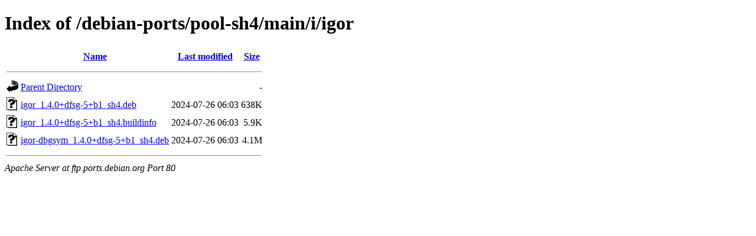

--- FILE ---
content_type: text/html;charset=UTF-8
request_url: http://ftp.ports.debian.org/debian-ports/pool-sh4/main/i/igor/?C=M;O=D
body_size: 531
content:
<!DOCTYPE HTML PUBLIC "-//W3C//DTD HTML 4.01//EN" "http://www.w3.org/TR/html4/strict.dtd">
<html>
 <head>
  <title>Index of /debian-ports/pool-sh4/main/i/igor</title>
 </head>
 <body>
<h1>Index of /debian-ports/pool-sh4/main/i/igor</h1>
  <table>
   <tr><th valign="top"><img src="/icons/blank.gif" alt="[ICO]"></th><th><a href="?C=N;O=A">Name</a></th><th><a href="?C=M;O=A">Last modified</a></th><th><a href="?C=S;O=A">Size</a></th></tr>
   <tr><th colspan="4"><hr></th></tr>
<tr><td valign="top"><img src="/icons/back.gif" alt="[PARENTDIR]"></td><td><a href="/debian-ports/pool-sh4/main/i/">Parent Directory</a></td><td>&nbsp;</td><td align="right">  - </td></tr>
<tr><td valign="top"><img src="/icons/unknown.gif" alt="[   ]"></td><td><a href="igor_1.4.0+dfsg-5+b1_sh4.deb">igor_1.4.0+dfsg-5+b1_sh4.deb</a></td><td align="right">2024-07-26 06:03  </td><td align="right">638K</td></tr>
<tr><td valign="top"><img src="/icons/unknown.gif" alt="[   ]"></td><td><a href="igor_1.4.0+dfsg-5+b1_sh4.buildinfo">igor_1.4.0+dfsg-5+b1_sh4.buildinfo</a></td><td align="right">2024-07-26 06:03  </td><td align="right">5.9K</td></tr>
<tr><td valign="top"><img src="/icons/unknown.gif" alt="[   ]"></td><td><a href="igor-dbgsym_1.4.0+dfsg-5+b1_sh4.deb">igor-dbgsym_1.4.0+dfsg-5+b1_sh4.deb</a></td><td align="right">2024-07-26 06:03  </td><td align="right">4.1M</td></tr>
   <tr><th colspan="4"><hr></th></tr>
</table>
<address>Apache Server at ftp.ports.debian.org Port 80</address>
</body></html>
